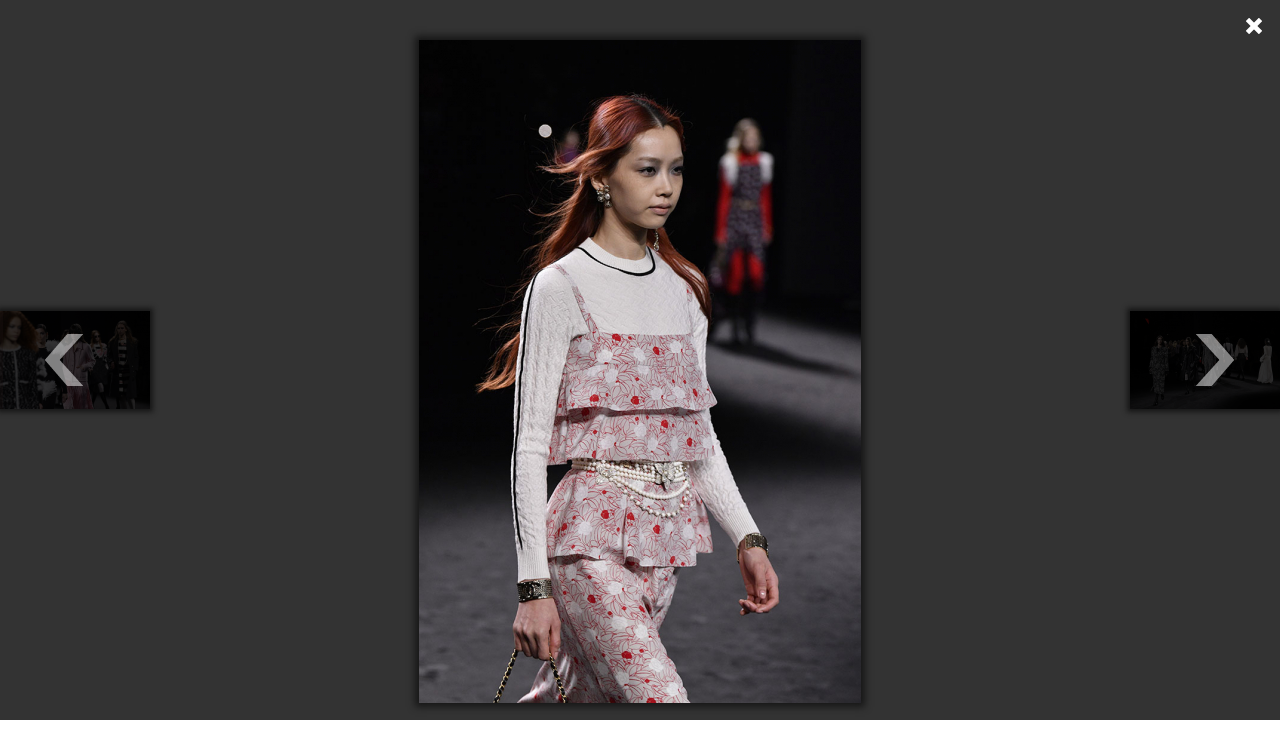

--- FILE ---
content_type: text/html; charset=UTF-8
request_url: https://eva.bg/index.php/article/44298-Kameliya-v-esennata-kolektsiya-na-Chanel/gallery/42901
body_size: 4428
content:
    <meta charset="utf-8">
<meta http-equiv="X-UA-Compatible" content="IE=edge,chrome=1"/>
<title>Камелия в есенната колекция на Chanel | EVA.bg</title>
<meta name="keywords" content=""/>
<meta name="description" content=""/>

    
                                                                                                                                                                                                                                                                                                                                                                                                                                                                                                                                                                                                                                                                                                                                                                                                                                                                                                                                                                                                                                                                                                                                                                                                                                                                                                                                                                                                                                                                                                                        
        <meta property="og:url" content="https://eva.bg/index.php/article/44298-Kameliya-v-esennata-kolektsiya-na-Chanel/gallery/42901" />
    <meta property="og:title" content="Камелия в есенната колекция на Chanel" />
    <meta property="og:type" content="article" />
    <meta property="og:description" content="Виржини Виар се вдъхнови от цветето, което определя като вечен код на бранда" />
    <meta property="og:image" content="https://eva.bghttps://eva.bg/media/cache/article_popup_gallery/media/Moda/Chanel/2023/w/GettyImages_1471858628.jpg" />


<meta name="language" content="bg"/>
<meta name="robots" content="all"/>
<link rel="shortcut icon" href="/favicon.ico" type="image/x-icon"/>

<!-- Place favicon.ico and apple-touch-icon.png in the root directory -->
    <link rel="stylesheet" href="/bundles/evaapp/fonts/fonts.css"/>
    <link rel="stylesheet" href="/bundles/evaapp/css/reset.css"/>
    <link rel="stylesheet" href="/bundles/evaapp/css/layout.css"/>
    <link rel="stylesheet" href="/bundles/evaapp/css/main.css?v=21.4"/>
    <link rel="stylesheet" href="/bundles/evaapp/css/responsive.css?v=16.1"/>


<script async='async' src='https://www.googletagservices.com/tag/js/gpt.js'></script>
<script>
    var googletag = googletag || {};
    googletag.cmd = googletag.cmd || [];
</script>
<script>
    googletag.cmd.push(function () {
        googletag.defineSlot('/21708107139/Inside-pages', [[300, 250], [320, 480], [300, 600], [320, 50], [320, 100]], 'div-gpt-ad-1620399543925-0').addService(googletag.pubads());
        googletag.pubads().setTargeting('gallery', ['1']);
        googletag.pubads().enableSingleRequest();
        googletag.pubads().collapseEmptyDivs();
        googletag.enableServices();
    });
</script>
<script>
    var slotIP2;
    googletag.cmd.push(function () {
        slotIP2 = googletag.defineSlot('/21708107139/Inside-pages-2', [[320, 100], [300, 250], [320, 480], [300, 600], [320, 50]], 'div-gpt-ad-1527599926389-0').addService(googletag.pubads());
        googletag.pubads().setTargeting('gallery', ['1']);
        googletag.pubads().enableSingleRequest();
        googletag.pubads().collapseEmptyDivs();
        googletag.enableServices();
    });
</script>

<script>
    window.googletag = window.googletag || {cmd: []};
    googletag.cmd.push(function () {
        googletag.defineSlot('/21708107139/in-gallery-11th-img', [300, 600], 'div-gpt-ad-1706620020983-0').addService(googletag.pubads());
        googletag.pubads().enableSingleRequest();
        googletag.pubads().collapseEmptyDivs();
        googletag.enableServices();
    });
</script>

<script>
    window.googletag = window.googletag || {cmd: []};
    googletag.cmd.push(function () {
        googletag.defineSlot('/21708107139/in-gallery-14th-img', [300, 600], 'div-gpt-ad-1706621890213-0').addService(googletag.pubads());
        googletag.pubads().enableSingleRequest();
        googletag.pubads().collapseEmptyDivs();
        googletag.enableServices();
    });
</script>

<script>
    window.googletag = window.googletag || {cmd: []};
    googletag.cmd.push(function () {
        googletag.defineSlot('/21708107139/in-galler-18th-img', [300, 600], 'div-gpt-ad-1706622089036-0').addService(googletag.pubads());
        googletag.pubads().enableSingleRequest();
        googletag.pubads().collapseEmptyDivs();
        googletag.enableServices();
    });
</script>

<script type="text/javascript">
    <!--//--><![CDATA[//><!--
    var pp_gemius_identifier = 'ciiVVMNQ5YHQ7TX.rVnDV7ePDtv8BWdvxsPezh2yrIT.Y7';

    // lines below shouldn't be edited
    function gemius_pending(i) {
        window[i] = window[i] || function () {
            var x = window[i + '_pdata'] = window[i + '_pdata'] || [];
            x[x.length] = arguments;
        };
    };
    gemius_pending('gemius_hit');
    gemius_pending('gemius_event');
    gemius_pending('pp_gemius_hit');
    gemius_pending('pp_gemius_event');
    (function (d, t) {
        try {
            var gt = d.createElement(t), s = d.getElementsByTagName(t)[0],
                l = 'http' + ((location.protocol == 'https:') ? 's' : '');
            gt.setAttribute('async', 'async');
            gt.setAttribute('defer', 'defer');
            gt.src = l + '://gabg.hit.gemius.pl/xgemius.js';
            s.parentNode.insertBefore(gt, s);
        } catch (e) {
        }
    })(document, 'script');
    //--><!]]>
</script>
<!-- Global site tag (gtag.js) - Google Analytics -->
<script async src="https://www.googletagmanager.com/gtag/js?id=G-WFVSD4EHEY"></script>
<script>
    window.dataLayer = window.dataLayer || [];

    function gtag() {
        dataLayer.push(arguments);
    }

    gtag('js', new Date());

    gtag('config', 'G-WFVSD4EHEY');
</script>

        <div id="galley-pop-up" class="photoPageGalleryPopup">
        <div class="gall-wrap">
                                                                                <a class="nxpr nextphoto"
                   href="https://eva.bg/index.php/article/44298-Kameliya-v-esennata-kolektsiya-na-Chanel/gallery/42902"></a>
                                                                                            <a class="nxpr prevphoto"
                   href="https://eva.bg/index.php/article/44298-Kameliya-v-esennata-kolektsiya-na-Chanel/gallery/42900"></a>
                        <div id="main-wrap">
                <div class="img-wrap">
                                                                                                                                                                                                                    <div class="slide"
                             style="display:none;"
                             data-index="0">
                            <div class="content-wp second">
                                                                    <img src="https://eva.bg/media/cache/article_popup_gallery/media/Moda/Chanel/2023/w/chanel_fw_2023_24_rtw_finale_pictures_copyright_chanel_2_HD.jpg" alt=""/>
                                                            </div>
                            <div class="caption">
                                                                                            </div>
                        </div>
                                                                                                                                                                                                                    <div class="slide"
                             style="display:none;"
                             data-index="1">
                            <div class="content-wp second">
                                                                    <img src="https://eva.bg/media/cache/article_popup_gallery/media/Moda/Chanel/2023/w/chanel_fw_2023_24_rtw_finale_pictures_copyright_chanel_8_HD.jpg" alt=""/>
                                                            </div>
                            <div class="caption">
                                                                                            </div>
                        </div>
                                                                                                                                                                                                                    <div class="slide"
                             style="display:none;"
                             data-index="2">
                            <div class="content-wp second">
                                                                    <img src="https://eva.bg/media/cache/article_popup_gallery/media/Moda/Chanel/2023/w/chanel_fw_2023_24_rtw_finale_pictures_copyright_chanel_9_HD.jpg" alt=""/>
                                                            </div>
                            <div class="caption">
                                                                                            </div>
                        </div>
                                                                                                <div class="slide banner_view" style="display: none;">
                                <div class="content-wp banner_gal">
                                    <div class="m_banner">
                                        <!-- /21708107139/Inside-pages -->
                                        <div id='div-gpt-ad-1620399543925-0'>
                                            <script>
                                                googletag.cmd.push(function () {
                                                    googletag.display('div-gpt-ad-1620399543925-0');
                                                });
                                            </script>
                                        </div>
                                    </div>
                                </div>
                            </div>
                                                                                                                                                                        <div class="slide"
                             style="display:none;"
                             data-index="3">
                            <div class="content-wp second">
                                                                    <img src="https://eva.bg/media/cache/article_popup_gallery/media/Moda/Chanel/2023/w/chanel_fw_2023_24_rtw_show_decor_copyright_chanel_1_LD.jpg" alt=""/>
                                                            </div>
                            <div class="caption">
                                                                                            </div>
                        </div>
                                                                                                                                                                                                                    <div class="slide"
                             style="display:none;"
                             data-index="4">
                            <div class="content-wp second">
                                                                    <img src="https://eva.bg/media/cache/article_popup_gallery/media/Moda/Chanel/2023/w/chanel_fw_2023_24_rtw_show_decor_copyright_chanel_2_LD.jpg" alt=""/>
                                                            </div>
                            <div class="caption">
                                                                                            </div>
                        </div>
                                                                                                                                                                                                                    <div class="slide"
                             style="display:none;"
                             data-index="5">
                            <div class="content-wp second">
                                                                    <img src="https://eva.bg/media/cache/article_popup_gallery/media/Moda/Chanel/2023/w/chanel_fw_2023_24_rtw_show_decor_copyright_chanel_3_LD.jpg" alt=""/>
                                                            </div>
                            <div class="caption">
                                                                                            </div>
                        </div>
                                                                                                                                                                                                                    <div class="slide"
                             style="display:none;"
                             data-index="6">
                            <div class="content-wp second">
                                                                    <img src="https://eva.bg/media/cache/article_popup_gallery/media/Moda/Chanel/2023/w/GettyImages_1471857257.jpg" alt=""/>
                                                            </div>
                            <div class="caption">
                                                                                            </div>
                        </div>
                                                                                                                                                                                                                    <div class="slide"
                             style="display:none;"
                             data-index="7">
                            <div class="content-wp second">
                                                                    <img src="https://eva.bg/media/cache/article_popup_gallery/media/Moda/Chanel/2023/w/GettyImages_1471857298.jpg" alt=""/>
                                                            </div>
                            <div class="caption">
                                                                                            </div>
                        </div>
                                                                                                                        <div class="slide banner_view" style="display: none;">
                                <div class="content-wp banner_gal">
                                    <div class="m_banner">
                                        <!-- /21708107139/Inside-pages-2 -->
                                        <div id='div-gpt-ad-1527599926389-0'>
                                            <script>
                                                googletag.cmd.push(function () {
                                                    googletag.display('div-gpt-ad-1527599926389-0');
                                                });
                                            </script>
                                        </div>
                                    </div>
                                </div>
                            </div>
                                                                                                                                                <div class="slide"
                             style="display:none;"
                             data-index="8">
                            <div class="content-wp second">
                                                                    <img src="https://eva.bg/media/cache/article_popup_gallery/media/Moda/Chanel/2023/w/GettyImages_1471857308.jpg" alt=""/>
                                                            </div>
                            <div class="caption">
                                                                                            </div>
                        </div>
                                                                                                                                                                                                                    <div class="slide"
                             style="display:none;"
                             data-index="9">
                            <div class="content-wp second">
                                                                    <img src="https://eva.bg/media/cache/article_popup_gallery/media/Moda/Chanel/2023/w/GettyImages_1471857318.jpg" alt=""/>
                                                            </div>
                            <div class="caption">
                                                                                            </div>
                        </div>
                                                                                                                                                                                                                    <div class="slide"
                             style="display:none;"
                             data-index="10">
                            <div class="content-wp second">
                                                                    <img src="https://eva.bg/media/cache/article_popup_gallery/media/Moda/Chanel/2023/w/GettyImages_1471857337.jpg" alt=""/>
                                                            </div>
                            <div class="caption">
                                                                                            </div>
                        </div>
                                                                                                                                                <div class="slide banner_view" style="display: none;">
                                <div class="content-wp banner_gal">
                                    <div class="m_banner">
                                        <!-- /21708107139/in-gallery-11th-img -->
                                        <div id='div-gpt-ad-1706620020983-0'
                                             style='min-width: 300px; min-height: 600px;'>
                                            <script>
                                                googletag.cmd.push(function () {
                                                    googletag.display('div-gpt-ad-1706620020983-0');
                                                });
                                            </script>
                                        </div>
                                    </div>
                                </div>
                            </div>
                                                                                                                        <div class="slide"
                             style="display:none;"
                             data-index="11">
                            <div class="content-wp second">
                                                                    <img src="https://eva.bg/media/cache/article_popup_gallery/media/Moda/Chanel/2023/w/GettyImages_1471857339.jpg" alt=""/>
                                                            </div>
                            <div class="caption">
                                                                                            </div>
                        </div>
                                                                                                                                                                                                                    <div class="slide"
                             style="display:none;"
                             data-index="12">
                            <div class="content-wp second">
                                                                    <img src="https://eva.bg/media/cache/article_popup_gallery/media/Moda/Chanel/2023/w/GettyImages_1471857364.jpg" alt=""/>
                                                            </div>
                            <div class="caption">
                                                                                            </div>
                        </div>
                                                                                                                                                                                                                    <div class="slide"
                             style="display:none;"
                             data-index="13">
                            <div class="content-wp second">
                                                                    <img src="https://eva.bg/media/cache/article_popup_gallery/media/Moda/Chanel/2023/w/GettyImages_1471857367.jpg" alt=""/>
                                                            </div>
                            <div class="caption">
                                                                                            </div>
                        </div>
                                                                                                                                                                        <div class="slide banner_view" style="display: none;">
                                <div class="content-wp banner_gal">
                                    <div class="m_banner">
                                        <!-- /21708107139/in-gallery-14th-img -->
                                        <div id='div-gpt-ad-1706621890213-0'
                                             style='min-width: 300px; min-height: 600px;'>
                                            <script>
                                                googletag.cmd.push(function () {
                                                    googletag.display('div-gpt-ad-1706621890213-0');
                                                });
                                            </script>
                                        </div>
                                    </div>
                                </div>
                            </div>
                                                                                                <div class="slide"
                             style="display:none;"
                             data-index="14">
                            <div class="content-wp second">
                                                                    <img src="https://eva.bg/media/cache/article_popup_gallery/media/Moda/Chanel/2023/w/GettyImages_1471857368.jpg" alt=""/>
                                                            </div>
                            <div class="caption">
                                                                                            </div>
                        </div>
                                                                                                                                                                                                                    <div class="slide"
                             style="display:none;"
                             data-index="15">
                            <div class="content-wp second">
                                                                    <img src="https://eva.bg/media/cache/article_popup_gallery/media/Moda/Chanel/2023/w/GettyImages_1471857392.jpg" alt=""/>
                                                            </div>
                            <div class="caption">
                                                                                            </div>
                        </div>
                                                                                                                                                                                                                    <div class="slide"
                             style="display:none;"
                             data-index="16">
                            <div class="content-wp second">
                                                                    <img src="https://eva.bg/media/cache/article_popup_gallery/media/Moda/Chanel/2023/w/GettyImages_1471857410.jpg" alt=""/>
                                                            </div>
                            <div class="caption">
                                                                                            </div>
                        </div>
                                                                                                                                                                                                                    <div class="slide"
                             style="display:none;"
                             data-index="17">
                            <div class="content-wp second">
                                                                    <img src="https://eva.bg/media/cache/article_popup_gallery/media/Moda/Chanel/2023/w/GettyImages_1471857425.jpg" alt=""/>
                                                            </div>
                            <div class="caption">
                                                                                            </div>
                        </div>
                                                                                                                                                                                                <div class="slide banner_view" style="display: none;">
                                <div class="content-wp banner_gal">
                                    <div class="m_banner">
                                        <!-- /21708107139/in-galler-18th-img -->
                                        <div id='div-gpt-ad-1706622089036-0'
                                             style='min-width: 300px; min-height: 600px;'>
                                            <script>
                                                googletag.cmd.push(function () {
                                                    googletag.display('div-gpt-ad-1706622089036-0');
                                                });
                                            </script>
                                        </div>
                                    </div>
                                </div>
                            </div>
                                                                        <div class="slide"
                             style="display:none;"
                             data-index="18">
                            <div class="content-wp second">
                                                                    <img src="https://eva.bg/media/cache/article_popup_gallery/media/Moda/Chanel/2023/w/GettyImages_1471857434.jpg" alt=""/>
                                                            </div>
                            <div class="caption">
                                                                                            </div>
                        </div>
                                                                                                                                                                                                                    <div class="slide"
                             style="display:none;"
                             data-index="19">
                            <div class="content-wp second">
                                                                    <img src="https://eva.bg/media/cache/article_popup_gallery/media/Moda/Chanel/2023/w/GettyImages_1471857435.jpg" alt=""/>
                                                            </div>
                            <div class="caption">
                                                                                            </div>
                        </div>
                                                                                                                                                                                                                    <div class="slide"
                             style="display:none;"
                             data-index="20">
                            <div class="content-wp second">
                                                                    <img src="https://eva.bg/media/cache/article_popup_gallery/media/Moda/Chanel/2023/w/GettyImages_1471857436.jpg" alt=""/>
                                                            </div>
                            <div class="caption">
                                                                                            </div>
                        </div>
                                                                                                                                                                                                                    <div class="slide"
                             style="display:none;"
                             data-index="21">
                            <div class="content-wp second">
                                                                    <img src="https://eva.bg/media/cache/article_popup_gallery/media/Moda/Chanel/2023/w/GettyImages_1471857469.jpg" alt=""/>
                                                            </div>
                            <div class="caption">
                                                                                            </div>
                        </div>
                                                                                                                                                                                                                    <div class="slide"
                             style="display:none;"
                             data-index="22">
                            <div class="content-wp second">
                                                                    <img src="https://eva.bg/media/cache/article_popup_gallery/media/Moda/Chanel/2023/w/GettyImages_1471857471.jpg" alt=""/>
                                                            </div>
                            <div class="caption">
                                                                                            </div>
                        </div>
                                                                                                                                                                                                                    <div class="slide"
                             style="display:none;"
                             data-index="23">
                            <div class="content-wp second">
                                                                    <img src="https://eva.bg/media/cache/article_popup_gallery/media/Moda/Chanel/2023/w/GettyImages_1471857472.jpg" alt=""/>
                                                            </div>
                            <div class="caption">
                                                                                            </div>
                        </div>
                                                                                                                                                                                                                    <div class="slide"
                             style="display:none;"
                             data-index="24">
                            <div class="content-wp second">
                                                                    <img src="https://eva.bg/media/cache/article_popup_gallery/media/Moda/Chanel/2023/w/GettyImages_1471857474.jpg" alt=""/>
                                                            </div>
                            <div class="caption">
                                                                                            </div>
                        </div>
                                                                                                                                                                                                                    <div class="slide"
                             style="display:none;"
                             data-index="25">
                            <div class="content-wp second">
                                                                    <img src="https://eva.bg/media/cache/article_popup_gallery/media/Moda/Chanel/2023/w/GettyImages_1471857475.jpg" alt=""/>
                                                            </div>
                            <div class="caption">
                                                                                            </div>
                        </div>
                                                                                                                                                                                                                    <div class="slide"
                             style="display:none;"
                             data-index="26">
                            <div class="content-wp second">
                                                                    <img src="https://eva.bg/media/cache/article_popup_gallery/media/Moda/Chanel/2023/w/GettyImages_1471857484.jpg" alt=""/>
                                                            </div>
                            <div class="caption">
                                                                                            </div>
                        </div>
                                                                                                                                                                                                                    <div class="slide"
                             style="display:none;"
                             data-index="27">
                            <div class="content-wp second">
                                                                    <img src="https://eva.bg/media/cache/article_popup_gallery/media/Moda/Chanel/2023/w/GettyImages_1471857491.jpg" alt=""/>
                                                            </div>
                            <div class="caption">
                                                                                            </div>
                        </div>
                                                                                                                                                                                                                    <div class="slide"
                             style="display:none;"
                             data-index="28">
                            <div class="content-wp second">
                                                                    <img src="https://eva.bg/media/cache/article_popup_gallery/media/Moda/Chanel/2023/w/GettyImages_1471857494.jpg" alt=""/>
                                                            </div>
                            <div class="caption">
                                                                                            </div>
                        </div>
                                                                                                                                                                                                                    <div class="slide"
                             style="display:none;"
                             data-index="29">
                            <div class="content-wp second">
                                                                    <img src="https://eva.bg/media/cache/article_popup_gallery/media/Moda/Chanel/2023/w/GettyImages_1471857497.jpg" alt=""/>
                                                            </div>
                            <div class="caption">
                                                                                            </div>
                        </div>
                                                                                                                                                                                                                    <div class="slide"
                             style="display:none;"
                             data-index="30">
                            <div class="content-wp second">
                                                                    <img src="https://eva.bg/media/cache/article_popup_gallery/media/Moda/Chanel/2023/w/GettyImages_1471857516.jpg" alt=""/>
                                                            </div>
                            <div class="caption">
                                                                                            </div>
                        </div>
                                                                                                                                                                                                                    <div class="slide"
                             style="display:none;"
                             data-index="31">
                            <div class="content-wp second">
                                                                    <img src="https://eva.bg/media/cache/article_popup_gallery/media/Moda/Chanel/2023/w/GettyImages_1471857517.jpg" alt=""/>
                                                            </div>
                            <div class="caption">
                                                                                            </div>
                        </div>
                                                                                                                                                                                                                    <div class="slide"
                             style="display:none;"
                             data-index="32">
                            <div class="content-wp second">
                                                                    <img src="https://eva.bg/media/cache/article_popup_gallery/media/Moda/Chanel/2023/w/GettyImages_1471857531.jpg" alt=""/>
                                                            </div>
                            <div class="caption">
                                                                                            </div>
                        </div>
                                                                                                                                                                                                                    <div class="slide"
                             style="display:none;"
                             data-index="33">
                            <div class="content-wp second">
                                                                    <img src="https://eva.bg/media/cache/article_popup_gallery/media/Moda/Chanel/2023/w/GettyImages_1471858371.jpg" alt=""/>
                                                            </div>
                            <div class="caption">
                                                                                            </div>
                        </div>
                                                                                                                                                                                                                    <div class="slide"
                             style="display:none;"
                             data-index="34">
                            <div class="content-wp second">
                                                                    <img src="https://eva.bg/media/cache/article_popup_gallery/media/Moda/Chanel/2023/w/GettyImages_1471858373.jpg" alt=""/>
                                                            </div>
                            <div class="caption">
                                                                                            </div>
                        </div>
                                                                                                                                                                                                                    <div class="slide"
                             style="display:none;"
                             data-index="35">
                            <div class="content-wp second">
                                                                    <img src="https://eva.bg/media/cache/article_popup_gallery/media/Moda/Chanel/2023/w/GettyImages_1471858496.jpg" alt=""/>
                                                            </div>
                            <div class="caption">
                                                                                            </div>
                        </div>
                                                                                                                                                                                                                    <div class="slide"
                             style="display:none;"
                             data-index="36">
                            <div class="content-wp second">
                                                                    <img src="https://eva.bg/media/cache/article_popup_gallery/media/Moda/Chanel/2023/w/GettyImages_1471858529.jpg" alt=""/>
                                                            </div>
                            <div class="caption">
                                                                                            </div>
                        </div>
                                                                                                                                                                                                                    <div class="slide"
                             style="display:none;"
                             data-index="37">
                            <div class="content-wp second">
                                                                    <img src="https://eva.bg/media/cache/article_popup_gallery/media/Moda/Chanel/2023/w/GettyImages_1471858560.jpg" alt=""/>
                                                            </div>
                            <div class="caption">
                                                                                            </div>
                        </div>
                                                                                                                                                                                                                    <div class="slide"
                             style="display:none;"
                             data-index="38">
                            <div class="content-wp second">
                                                                    <img src="https://eva.bg/media/cache/article_popup_gallery/media/Moda/Chanel/2023/w/GettyImages_1471858599.jpg" alt=""/>
                                                            </div>
                            <div class="caption">
                                                                                            </div>
                        </div>
                                                                                                                                                                                                                    <div class="slide"
                             style="display:none;"
                             data-index="39">
                            <div class="content-wp second">
                                                                    <img src="https://eva.bg/media/cache/article_popup_gallery/media/Moda/Chanel/2023/w/GettyImages_1471858619.jpg" alt=""/>
                                                            </div>
                            <div class="caption">
                                                                                            </div>
                        </div>
                                                                                                                                                                                                                    <div class="slide"
                             style="display:none;"
                             data-index="40">
                            <div class="content-wp second">
                                                                    <img src="https://eva.bg/media/cache/article_popup_gallery/media/Moda/Chanel/2023/w/GettyImages_1471858620.jpg" alt=""/>
                                                            </div>
                            <div class="caption">
                                                                                            </div>
                        </div>
                                                                                                                                                                                                                    <div class="slide"
                             style="display:none;"
                             data-index="41">
                            <div class="content-wp second">
                                                                    <img src="https://eva.bg/media/cache/article_popup_gallery/media/Moda/Chanel/2023/w/GettyImages_1471858626.jpg" alt=""/>
                                                            </div>
                            <div class="caption">
                                                                                            </div>
                        </div>
                                                                                                                                                                                                                    <div class="slide"
                             style="display: block;"
                             data-index="42">
                            <div class="content-wp second">
                                                                    <img src="https://eva.bg/media/cache/article_popup_gallery/media/Moda/Chanel/2023/w/GettyImages_1471858628.jpg" alt=""/>
                                                            </div>
                            <div class="caption">
                                                                                            </div>
                        </div>
                                                                                                                                                                                                                    <div class="slide"
                             style="display:none;"
                             data-index="43">
                            <div class="content-wp second">
                                                                    <img src="https://eva.bg/media/cache/article_popup_gallery/media/Moda/Chanel/2023/w/GettyImages_1471858646.jpg" alt=""/>
                                                            </div>
                            <div class="caption">
                                                                                            </div>
                        </div>
                                                                                                                                                                                                                    <div class="slide"
                             style="display:none;"
                             data-index="44">
                            <div class="content-wp second">
                                                                    <img src="https://eva.bg/media/cache/article_popup_gallery/media/Moda/Chanel/2023/w/GettyImages_1471858791.jpg" alt=""/>
                                                            </div>
                            <div class="caption">
                                                                                            </div>
                        </div>
                                                                                                                                                                                                                    <div class="slide"
                             style="display:none;"
                             data-index="45">
                            <div class="content-wp second">
                                                                    <img src="https://eva.bg/media/cache/article_popup_gallery/media/Moda/Chanel/2023/w/GettyImages_1471858792.jpg" alt=""/>
                                                            </div>
                            <div class="caption">
                                                                                            </div>
                        </div>
                                                                                                                                                                                                                    <div class="slide"
                             style="display:none;"
                             data-index="46">
                            <div class="content-wp second">
                                                                    <img src="https://eva.bg/media/cache/article_popup_gallery/media/Moda/Chanel/2023/w/GettyImages_1471858793.jpg" alt=""/>
                                                            </div>
                            <div class="caption">
                                                                                            </div>
                        </div>
                                                                                                                                                                                                                    <div class="slide"
                             style="display:none;"
                             data-index="47">
                            <div class="content-wp second">
                                                                    <img src="https://eva.bg/media/cache/article_popup_gallery/media/Moda/Chanel/2023/w/GettyImages_1471858794.jpg" alt=""/>
                                                            </div>
                            <div class="caption">
                                                                                            </div>
                        </div>
                                                                                                                                                                                                                    <div class="slide"
                             style="display:none;"
                             data-index="48">
                            <div class="content-wp second">
                                                                    <img src="https://eva.bg/media/cache/article_popup_gallery/media/Moda/Chanel/2023/w/GettyImages_1471858808.jpg" alt=""/>
                                                            </div>
                            <div class="caption">
                                                                                            </div>
                        </div>
                                                                                                                                                                                                                    <div class="slide"
                             style="display:none;"
                             data-index="49">
                            <div class="content-wp second">
                                                                    <img src="https://eva.bg/media/cache/article_popup_gallery/media/Moda/Chanel/2023/w/GettyImages_1471860208.jpg" alt=""/>
                                                            </div>
                            <div class="caption">
                                                                                            </div>
                        </div>
                                                                                                                                                                                                                    <div class="slide"
                             style="display:none;"
                             data-index="50">
                            <div class="content-wp second">
                                                                    <img src="https://eva.bg/media/cache/article_popup_gallery/media/Moda/Chanel/2023/w/GettyImages_1471860264.jpg" alt=""/>
                                                            </div>
                            <div class="caption">
                                                                                            </div>
                        </div>
                                                                                                                                                                                                                    <div class="slide"
                             style="display:none;"
                             data-index="51">
                            <div class="content-wp second">
                                                                    <img src="https://eva.bg/media/cache/article_popup_gallery/media/Moda/Chanel/2023/w/GettyImages_1471860311.jpg" alt=""/>
                                                            </div>
                            <div class="caption">
                                                                                            </div>
                        </div>
                                                                                                                                                                                                                    <div class="slide"
                             style="display:none;"
                             data-index="52">
                            <div class="content-wp second">
                                                                    <img src="https://eva.bg/media/cache/article_popup_gallery/media/Moda/Chanel/2023/w/GettyImages_1471860342.jpg" alt=""/>
                                                            </div>
                            <div class="caption">
                                                                                            </div>
                        </div>
                                                                                                                                                                                                                    <div class="slide"
                             style="display:none;"
                             data-index="53">
                            <div class="content-wp second">
                                                                    <img src="https://eva.bg/media/cache/article_popup_gallery/media/Moda/Chanel/2023/w/GettyImages_1471860349.jpg" alt=""/>
                                                            </div>
                            <div class="caption">
                                                                                            </div>
                        </div>
                                                                                                                                                                                                                    <div class="slide"
                             style="display:none;"
                             data-index="54">
                            <div class="content-wp second">
                                                                    <img src="https://eva.bg/media/cache/article_popup_gallery/media/Moda/Chanel/2023/w/GettyImages_1471860354.jpg" alt=""/>
                                                            </div>
                            <div class="caption">
                                                                                            </div>
                        </div>
                                                                                                                                                                                                                    <div class="slide"
                             style="display:none;"
                             data-index="55">
                            <div class="content-wp second">
                                                                    <img src="https://eva.bg/media/cache/article_popup_gallery/media/Moda/Chanel/2023/w/GettyImages_1471860364.jpg" alt=""/>
                                                            </div>
                            <div class="caption">
                                                                                            </div>
                        </div>
                                                                                                                                                                                                                    <div class="slide"
                             style="display:none;"
                             data-index="56">
                            <div class="content-wp second">
                                                                    <img src="https://eva.bg/media/cache/article_popup_gallery/media/Moda/Chanel/2023/w/GettyImages_1471860367.jpg" alt=""/>
                                                            </div>
                            <div class="caption">
                                                                                            </div>
                        </div>
                                                                                                                                                                                                                    <div class="slide"
                             style="display:none;"
                             data-index="57">
                            <div class="content-wp second">
                                                                    <img src="https://eva.bg/media/cache/article_popup_gallery/media/Moda/Chanel/2023/w/GettyImages_1471860394.jpg" alt=""/>
                                                            </div>
                            <div class="caption">
                                                                                            </div>
                        </div>
                                                                                                                                                                                                                    <div class="slide"
                             style="display:none;"
                             data-index="58">
                            <div class="content-wp second">
                                                                    <img src="https://eva.bg/media/cache/article_popup_gallery/media/Moda/Chanel/2023/w/GettyImages_1471867548.jpg" alt=""/>
                                                            </div>
                            <div class="caption">
                                                                                            </div>
                        </div>
                                                                                                                                                                                                                    <div class="slide"
                             style="display:none;"
                             data-index="59">
                            <div class="content-wp second">
                                                                    <img src="https://eva.bg/media/cache/article_popup_gallery/media/Moda/Chanel/2023/w/GettyImages_1471867549.jpg" alt=""/>
                                                            </div>
                            <div class="caption">
                                                                                            </div>
                        </div>
                                                                                                                                                                                                                    <div class="slide"
                             style="display:none;"
                             data-index="60">
                            <div class="content-wp second">
                                                                    <img src="https://eva.bg/media/cache/article_popup_gallery/media/Moda/Chanel/2023/w/GettyImages_1471867551.jpg" alt=""/>
                                                            </div>
                            <div class="caption">
                                                                                            </div>
                        </div>
                                                                                                                                                                                                                    <div class="slide"
                             style="display:none;"
                             data-index="61">
                            <div class="content-wp second">
                                                                    <img src="https://eva.bg/media/cache/article_popup_gallery/media/Moda/Chanel/2023/w/GettyImages_1471867602.jpg" alt=""/>
                                                            </div>
                            <div class="caption">
                                                                                            </div>
                        </div>
                                                                                                                                                                                                                    <div class="slide"
                             style="display:none;"
                             data-index="62">
                            <div class="content-wp second">
                                                                    <img src="https://eva.bg/media/cache/article_popup_gallery/media/Moda/Chanel/2023/w/GettyImages_1471867685.jpg" alt=""/>
                                                            </div>
                            <div class="caption">
                                                                                            </div>
                        </div>
                                                                                                                                                                                                                    <div class="slide"
                             style="display:none;"
                             data-index="63">
                            <div class="content-wp second">
                                                                    <img src="https://eva.bg/media/cache/article_popup_gallery/media/Moda/Chanel/2023/w/GettyImages_1471870370.jpg" alt=""/>
                                                            </div>
                            <div class="caption">
                                                                                            </div>
                        </div>
                                                                                                                                                                                                                    <div class="slide"
                             style="display:none;"
                             data-index="64">
                            <div class="content-wp second">
                                                                    <img src="https://eva.bg/media/cache/article_popup_gallery/media/Moda/Chanel/2023/w/GettyImages_1471870476.jpg" alt=""/>
                                                            </div>
                            <div class="caption">
                                                                                            </div>
                        </div>
                                                                                                                                                                                                                    <div class="slide"
                             style="display:none;"
                             data-index="65">
                            <div class="content-wp second">
                                                                    <img src="https://eva.bg/media/cache/article_popup_gallery/media/Moda/Chanel/2023/w/GettyImages_1471870477.jpg" alt=""/>
                                                            </div>
                            <div class="caption">
                                                                                            </div>
                        </div>
                                                                                                                                                                                                                    <div class="slide"
                             style="display:none;"
                             data-index="66">
                            <div class="content-wp second">
                                                                    <img src="https://eva.bg/media/cache/article_popup_gallery/media/Moda/Chanel/2023/w/GettyImages_1471870490.jpg" alt=""/>
                                                            </div>
                            <div class="caption">
                                                                                            </div>
                        </div>
                                                                                                                                                                                                                    <div class="slide"
                             style="display:none;"
                             data-index="67">
                            <div class="content-wp second">
                                                                    <img src="https://eva.bg/media/cache/article_popup_gallery/media/Moda/Chanel/2023/w/GettyImages_1471870495.jpg" alt=""/>
                                                            </div>
                            <div class="caption">
                                                                                            </div>
                        </div>
                                                                                                                                                                                                                    <div class="slide"
                             style="display:none;"
                             data-index="68">
                            <div class="content-wp second">
                                                                    <img src="https://eva.bg/media/cache/article_popup_gallery/media/Moda/Chanel/2023/w/GettyImages_1471870517.jpg" alt=""/>
                                                            </div>
                            <div class="caption">
                                                                                            </div>
                        </div>
                                                                                                                                                                                                                    <div class="slide"
                             style="display:none;"
                             data-index="69">
                            <div class="content-wp second">
                                                                    <img src="https://eva.bg/media/cache/article_popup_gallery/media/Moda/Chanel/2023/w/GettyImages_1471870518.jpg" alt=""/>
                                                            </div>
                            <div class="caption">
                                                                                            </div>
                        </div>
                                                                                                                                                                                                                    <div class="slide"
                             style="display:none;"
                             data-index="70">
                            <div class="content-wp second">
                                                                    <img src="https://eva.bg/media/cache/article_popup_gallery/media/Moda/Chanel/2023/w/GettyImages_1471870546.jpg" alt=""/>
                                                            </div>
                            <div class="caption">
                                                                                            </div>
                        </div>
                                    </div>
                <div class="end-slide" style="display:none;">
                    <div class="againancclose">
                                                                                                    <a class="again"
                           href="https://eva.bg/index.php/article/44298-Kameliya-v-esennata-kolektsiya-na-Chanel/gallery/42859">
                            <span class="icon"></span>
                            <span>Разгледай отново</span>
                        </a>
                                                    <a class="close" href="https://eva.bg/index.php/article/44298-Kameliya-v-esennata-kolektsiya-na-Chanel">
                                <span class="icon"></span>
                                <span>Затвори</span>
                            </a>
                                            </div>

                    <div class="more-galls">
    <div class="more-to-like">ОЩЕ ГАЛЕРИИ...</div>
    <div class="small-news verticle clearfix">
                                <div class="short-news">
                <a href="https://eva.bg/index.php/article/47721-V-svetlinata-na-prozhektorite">

                    <span class="img-wrap">
                                                    <img src="https://eva.bg/media/cache/article_more_galleries/media/Moda/Fotosesii/312/1/8474849849494.jpg" alt="">
                                            </span>

                    <span class="sep"></span>
                    <span class="title">В светлината на прожекторите</span>
                </a>
            </div>
                                <div class="short-news">
                <a href="https://eva.bg/index.php/article/47695-Madona-spodeli-snimki-ot-pochivkata-si-v-Maroko">

                    <span class="img-wrap">
                                                    <img src="https://eva.bg/media/cache/article_more_galleries/media/ZVEZDI/Novini/hijklmno/madonna/2026/1/8_8484_11.jpg" alt="">
                                            </span>

                    <span class="sep"></span>
                    <span class="title">Мадона сподели снимки от почивката си в Мароко</span>
                </a>
            </div>
                                <div class="short-news">
                <a href="https://eva.bg/index.php/article/47691-Koi-byakha-nai-zle-oblechenite">

                    <span class="img-wrap">
                                                    <img src="https://eva.bg/media/cache/article_more_galleries/media/Nagradi/Golden%20Globe%202015/26/worst/cov_6678881.jpg" alt="">
                                            </span>

                    <span class="sep"></span>
                    <span class="title">Кои бяха най-зле облечените</span>
                </a>
            </div>
                                <div class="short-news">
                <a href="https://eva.bg/index.php/article/47688-Po-cherveniya-kilim-na-nagradite-Zlaten-globus">

                    <span class="img-wrap">
                                                    <img src="https://eva.bg/media/cache/article_more_galleries/media/Nagradi/Golden%20Globe%202015/26/all/GettyImages_2255787369.jpg" alt="">
                                            </span>

                    <span class="sep"></span>
                    <span class="title">По червения килим на наградите Златен глобус</span>
                </a>
            </div>
            </div>
</div>
                </div>
            </div>
        </div>
        <div id="bottom-wrap-gall">
            <div class="wrapper clearfix">
                <div class="img-thumbs">
                    <ul id="thumbs" class="clearfix">
                                                    <li>
                                                                    <a href="https://eva.bg/index.php/article/44298-Kameliya-v-esennata-kolektsiya-na-Chanel/gallery/42859">
                                        <img src="https://eva.bg/media/cache/article_photo_thumb/media/Moda/Chanel/2023/w/chanel_fw_2023_24_rtw_finale_pictures_copyright_chanel_2_HD.jpg"/>
                                    </a>
                                                            </li>
                                                    <li>
                                                                    <a href="https://eva.bg/index.php/article/44298-Kameliya-v-esennata-kolektsiya-na-Chanel/gallery/42860">
                                        <img src="https://eva.bg/media/cache/article_photo_thumb/media/Moda/Chanel/2023/w/chanel_fw_2023_24_rtw_finale_pictures_copyright_chanel_8_HD.jpg"/>
                                    </a>
                                                            </li>
                                                    <li>
                                                                    <a href="https://eva.bg/index.php/article/44298-Kameliya-v-esennata-kolektsiya-na-Chanel/gallery/42861">
                                        <img src="https://eva.bg/media/cache/article_photo_thumb/media/Moda/Chanel/2023/w/chanel_fw_2023_24_rtw_finale_pictures_copyright_chanel_9_HD.jpg"/>
                                    </a>
                                                            </li>
                                                    <li>
                                                                    <a href="https://eva.bg/index.php/article/44298-Kameliya-v-esennata-kolektsiya-na-Chanel/gallery/42862">
                                        <img src="https://eva.bg/media/cache/article_photo_thumb/media/Moda/Chanel/2023/w/chanel_fw_2023_24_rtw_show_decor_copyright_chanel_1_LD.jpg"/>
                                    </a>
                                                            </li>
                                                    <li>
                                                                    <a href="https://eva.bg/index.php/article/44298-Kameliya-v-esennata-kolektsiya-na-Chanel/gallery/42863">
                                        <img src="https://eva.bg/media/cache/article_photo_thumb/media/Moda/Chanel/2023/w/chanel_fw_2023_24_rtw_show_decor_copyright_chanel_2_LD.jpg"/>
                                    </a>
                                                            </li>
                                                    <li>
                                                                    <a href="https://eva.bg/index.php/article/44298-Kameliya-v-esennata-kolektsiya-na-Chanel/gallery/42864">
                                        <img src="https://eva.bg/media/cache/article_photo_thumb/media/Moda/Chanel/2023/w/chanel_fw_2023_24_rtw_show_decor_copyright_chanel_3_LD.jpg"/>
                                    </a>
                                                            </li>
                                                    <li>
                                                                    <a href="https://eva.bg/index.php/article/44298-Kameliya-v-esennata-kolektsiya-na-Chanel/gallery/42865">
                                        <img src="https://eva.bg/media/cache/article_photo_thumb/media/Moda/Chanel/2023/w/GettyImages_1471857257.jpg"/>
                                    </a>
                                                            </li>
                                                    <li>
                                                                    <a href="https://eva.bg/index.php/article/44298-Kameliya-v-esennata-kolektsiya-na-Chanel/gallery/42866">
                                        <img src="https://eva.bg/media/cache/article_photo_thumb/media/Moda/Chanel/2023/w/GettyImages_1471857298.jpg"/>
                                    </a>
                                                            </li>
                                                    <li>
                                                                    <a href="https://eva.bg/index.php/article/44298-Kameliya-v-esennata-kolektsiya-na-Chanel/gallery/42867">
                                        <img src="https://eva.bg/media/cache/article_photo_thumb/media/Moda/Chanel/2023/w/GettyImages_1471857308.jpg"/>
                                    </a>
                                                            </li>
                                                    <li>
                                                                    <a href="https://eva.bg/index.php/article/44298-Kameliya-v-esennata-kolektsiya-na-Chanel/gallery/42868">
                                        <img src="https://eva.bg/media/cache/article_photo_thumb/media/Moda/Chanel/2023/w/GettyImages_1471857318.jpg"/>
                                    </a>
                                                            </li>
                                                    <li>
                                                                    <a href="https://eva.bg/index.php/article/44298-Kameliya-v-esennata-kolektsiya-na-Chanel/gallery/42869">
                                        <img src="https://eva.bg/media/cache/article_photo_thumb/media/Moda/Chanel/2023/w/GettyImages_1471857337.jpg"/>
                                    </a>
                                                            </li>
                                                    <li>
                                                                    <a href="https://eva.bg/index.php/article/44298-Kameliya-v-esennata-kolektsiya-na-Chanel/gallery/42870">
                                        <img src="https://eva.bg/media/cache/article_photo_thumb/media/Moda/Chanel/2023/w/GettyImages_1471857339.jpg"/>
                                    </a>
                                                            </li>
                                                    <li>
                                                                    <a href="https://eva.bg/index.php/article/44298-Kameliya-v-esennata-kolektsiya-na-Chanel/gallery/42871">
                                        <img src="https://eva.bg/media/cache/article_photo_thumb/media/Moda/Chanel/2023/w/GettyImages_1471857364.jpg"/>
                                    </a>
                                                            </li>
                                                    <li>
                                                                    <a href="https://eva.bg/index.php/article/44298-Kameliya-v-esennata-kolektsiya-na-Chanel/gallery/42872">
                                        <img src="https://eva.bg/media/cache/article_photo_thumb/media/Moda/Chanel/2023/w/GettyImages_1471857367.jpg"/>
                                    </a>
                                                            </li>
                                                    <li>
                                                                    <a href="https://eva.bg/index.php/article/44298-Kameliya-v-esennata-kolektsiya-na-Chanel/gallery/42873">
                                        <img src="https://eva.bg/media/cache/article_photo_thumb/media/Moda/Chanel/2023/w/GettyImages_1471857368.jpg"/>
                                    </a>
                                                            </li>
                                                    <li>
                                                                    <a href="https://eva.bg/index.php/article/44298-Kameliya-v-esennata-kolektsiya-na-Chanel/gallery/42874">
                                        <img src="https://eva.bg/media/cache/article_photo_thumb/media/Moda/Chanel/2023/w/GettyImages_1471857392.jpg"/>
                                    </a>
                                                            </li>
                                                    <li>
                                                                    <a href="https://eva.bg/index.php/article/44298-Kameliya-v-esennata-kolektsiya-na-Chanel/gallery/42875">
                                        <img src="https://eva.bg/media/cache/article_photo_thumb/media/Moda/Chanel/2023/w/GettyImages_1471857410.jpg"/>
                                    </a>
                                                            </li>
                                                    <li>
                                                                    <a href="https://eva.bg/index.php/article/44298-Kameliya-v-esennata-kolektsiya-na-Chanel/gallery/42876">
                                        <img src="https://eva.bg/media/cache/article_photo_thumb/media/Moda/Chanel/2023/w/GettyImages_1471857425.jpg"/>
                                    </a>
                                                            </li>
                                                    <li>
                                                                    <a href="https://eva.bg/index.php/article/44298-Kameliya-v-esennata-kolektsiya-na-Chanel/gallery/42877">
                                        <img src="https://eva.bg/media/cache/article_photo_thumb/media/Moda/Chanel/2023/w/GettyImages_1471857434.jpg"/>
                                    </a>
                                                            </li>
                                                    <li>
                                                                    <a href="https://eva.bg/index.php/article/44298-Kameliya-v-esennata-kolektsiya-na-Chanel/gallery/42878">
                                        <img src="https://eva.bg/media/cache/article_photo_thumb/media/Moda/Chanel/2023/w/GettyImages_1471857435.jpg"/>
                                    </a>
                                                            </li>
                                                    <li>
                                                                    <a href="https://eva.bg/index.php/article/44298-Kameliya-v-esennata-kolektsiya-na-Chanel/gallery/42879">
                                        <img src="https://eva.bg/media/cache/article_photo_thumb/media/Moda/Chanel/2023/w/GettyImages_1471857436.jpg"/>
                                    </a>
                                                            </li>
                                                    <li>
                                                                    <a href="https://eva.bg/index.php/article/44298-Kameliya-v-esennata-kolektsiya-na-Chanel/gallery/42880">
                                        <img src="https://eva.bg/media/cache/article_photo_thumb/media/Moda/Chanel/2023/w/GettyImages_1471857469.jpg"/>
                                    </a>
                                                            </li>
                                                    <li>
                                                                    <a href="https://eva.bg/index.php/article/44298-Kameliya-v-esennata-kolektsiya-na-Chanel/gallery/42881">
                                        <img src="https://eva.bg/media/cache/article_photo_thumb/media/Moda/Chanel/2023/w/GettyImages_1471857471.jpg"/>
                                    </a>
                                                            </li>
                                                    <li>
                                                                    <a href="https://eva.bg/index.php/article/44298-Kameliya-v-esennata-kolektsiya-na-Chanel/gallery/42882">
                                        <img src="https://eva.bg/media/cache/article_photo_thumb/media/Moda/Chanel/2023/w/GettyImages_1471857472.jpg"/>
                                    </a>
                                                            </li>
                                                    <li>
                                                                    <a href="https://eva.bg/index.php/article/44298-Kameliya-v-esennata-kolektsiya-na-Chanel/gallery/42883">
                                        <img src="https://eva.bg/media/cache/article_photo_thumb/media/Moda/Chanel/2023/w/GettyImages_1471857474.jpg"/>
                                    </a>
                                                            </li>
                                                    <li>
                                                                    <a href="https://eva.bg/index.php/article/44298-Kameliya-v-esennata-kolektsiya-na-Chanel/gallery/42884">
                                        <img src="https://eva.bg/media/cache/article_photo_thumb/media/Moda/Chanel/2023/w/GettyImages_1471857475.jpg"/>
                                    </a>
                                                            </li>
                                                    <li>
                                                                    <a href="https://eva.bg/index.php/article/44298-Kameliya-v-esennata-kolektsiya-na-Chanel/gallery/42885">
                                        <img src="https://eva.bg/media/cache/article_photo_thumb/media/Moda/Chanel/2023/w/GettyImages_1471857484.jpg"/>
                                    </a>
                                                            </li>
                                                    <li>
                                                                    <a href="https://eva.bg/index.php/article/44298-Kameliya-v-esennata-kolektsiya-na-Chanel/gallery/42886">
                                        <img src="https://eva.bg/media/cache/article_photo_thumb/media/Moda/Chanel/2023/w/GettyImages_1471857491.jpg"/>
                                    </a>
                                                            </li>
                                                    <li>
                                                                    <a href="https://eva.bg/index.php/article/44298-Kameliya-v-esennata-kolektsiya-na-Chanel/gallery/42887">
                                        <img src="https://eva.bg/media/cache/article_photo_thumb/media/Moda/Chanel/2023/w/GettyImages_1471857494.jpg"/>
                                    </a>
                                                            </li>
                                                    <li>
                                                                    <a href="https://eva.bg/index.php/article/44298-Kameliya-v-esennata-kolektsiya-na-Chanel/gallery/42888">
                                        <img src="https://eva.bg/media/cache/article_photo_thumb/media/Moda/Chanel/2023/w/GettyImages_1471857497.jpg"/>
                                    </a>
                                                            </li>
                                                    <li>
                                                                    <a href="https://eva.bg/index.php/article/44298-Kameliya-v-esennata-kolektsiya-na-Chanel/gallery/42889">
                                        <img src="https://eva.bg/media/cache/article_photo_thumb/media/Moda/Chanel/2023/w/GettyImages_1471857516.jpg"/>
                                    </a>
                                                            </li>
                                                    <li>
                                                                    <a href="https://eva.bg/index.php/article/44298-Kameliya-v-esennata-kolektsiya-na-Chanel/gallery/42890">
                                        <img src="https://eva.bg/media/cache/article_photo_thumb/media/Moda/Chanel/2023/w/GettyImages_1471857517.jpg"/>
                                    </a>
                                                            </li>
                                                    <li>
                                                                    <a href="https://eva.bg/index.php/article/44298-Kameliya-v-esennata-kolektsiya-na-Chanel/gallery/42891">
                                        <img src="https://eva.bg/media/cache/article_photo_thumb/media/Moda/Chanel/2023/w/GettyImages_1471857531.jpg"/>
                                    </a>
                                                            </li>
                                                    <li>
                                                                    <a href="https://eva.bg/index.php/article/44298-Kameliya-v-esennata-kolektsiya-na-Chanel/gallery/42892">
                                        <img src="https://eva.bg/media/cache/article_photo_thumb/media/Moda/Chanel/2023/w/GettyImages_1471858371.jpg"/>
                                    </a>
                                                            </li>
                                                    <li>
                                                                    <a href="https://eva.bg/index.php/article/44298-Kameliya-v-esennata-kolektsiya-na-Chanel/gallery/42893">
                                        <img src="https://eva.bg/media/cache/article_photo_thumb/media/Moda/Chanel/2023/w/GettyImages_1471858373.jpg"/>
                                    </a>
                                                            </li>
                                                    <li>
                                                                    <a href="https://eva.bg/index.php/article/44298-Kameliya-v-esennata-kolektsiya-na-Chanel/gallery/42894">
                                        <img src="https://eva.bg/media/cache/article_photo_thumb/media/Moda/Chanel/2023/w/GettyImages_1471858496.jpg"/>
                                    </a>
                                                            </li>
                                                    <li>
                                                                    <a href="https://eva.bg/index.php/article/44298-Kameliya-v-esennata-kolektsiya-na-Chanel/gallery/42895">
                                        <img src="https://eva.bg/media/cache/article_photo_thumb/media/Moda/Chanel/2023/w/GettyImages_1471858529.jpg"/>
                                    </a>
                                                            </li>
                                                    <li>
                                                                    <a href="https://eva.bg/index.php/article/44298-Kameliya-v-esennata-kolektsiya-na-Chanel/gallery/42896">
                                        <img src="https://eva.bg/media/cache/article_photo_thumb/media/Moda/Chanel/2023/w/GettyImages_1471858560.jpg"/>
                                    </a>
                                                            </li>
                                                    <li>
                                                                    <a href="https://eva.bg/index.php/article/44298-Kameliya-v-esennata-kolektsiya-na-Chanel/gallery/42897">
                                        <img src="https://eva.bg/media/cache/article_photo_thumb/media/Moda/Chanel/2023/w/GettyImages_1471858599.jpg"/>
                                    </a>
                                                            </li>
                                                    <li>
                                                                    <a href="https://eva.bg/index.php/article/44298-Kameliya-v-esennata-kolektsiya-na-Chanel/gallery/42898">
                                        <img src="https://eva.bg/media/cache/article_photo_thumb/media/Moda/Chanel/2023/w/GettyImages_1471858619.jpg"/>
                                    </a>
                                                            </li>
                                                    <li>
                                                                    <a href="https://eva.bg/index.php/article/44298-Kameliya-v-esennata-kolektsiya-na-Chanel/gallery/42899">
                                        <img src="https://eva.bg/media/cache/article_photo_thumb/media/Moda/Chanel/2023/w/GettyImages_1471858620.jpg"/>
                                    </a>
                                                            </li>
                                                    <li>
                                                                    <a href="https://eva.bg/index.php/article/44298-Kameliya-v-esennata-kolektsiya-na-Chanel/gallery/42900">
                                        <img src="https://eva.bg/media/cache/article_photo_thumb/media/Moda/Chanel/2023/w/GettyImages_1471858626.jpg"/>
                                    </a>
                                                            </li>
                                                    <li>
                                                                    <a href="https://eva.bg/index.php/article/44298-Kameliya-v-esennata-kolektsiya-na-Chanel/gallery/42901"
                                       class="active">
                                        <img src="https://eva.bg/media/cache/article_photo_thumb/media/Moda/Chanel/2023/w/GettyImages_1471858628.jpg"
                                             style="border: solid 0px #c62118;"/>
                                    </a>
                                                            </li>
                                                    <li>
                                                                    <a href="https://eva.bg/index.php/article/44298-Kameliya-v-esennata-kolektsiya-na-Chanel/gallery/42902">
                                        <img src="https://eva.bg/media/cache/article_photo_thumb/media/Moda/Chanel/2023/w/GettyImages_1471858646.jpg"/>
                                    </a>
                                                            </li>
                                                    <li>
                                                                    <a href="https://eva.bg/index.php/article/44298-Kameliya-v-esennata-kolektsiya-na-Chanel/gallery/42903">
                                        <img src="https://eva.bg/media/cache/article_photo_thumb/media/Moda/Chanel/2023/w/GettyImages_1471858791.jpg"/>
                                    </a>
                                                            </li>
                                                    <li>
                                                                    <a href="https://eva.bg/index.php/article/44298-Kameliya-v-esennata-kolektsiya-na-Chanel/gallery/42904">
                                        <img src="https://eva.bg/media/cache/article_photo_thumb/media/Moda/Chanel/2023/w/GettyImages_1471858792.jpg"/>
                                    </a>
                                                            </li>
                                                    <li>
                                                                    <a href="https://eva.bg/index.php/article/44298-Kameliya-v-esennata-kolektsiya-na-Chanel/gallery/42905">
                                        <img src="https://eva.bg/media/cache/article_photo_thumb/media/Moda/Chanel/2023/w/GettyImages_1471858793.jpg"/>
                                    </a>
                                                            </li>
                                                    <li>
                                                                    <a href="https://eva.bg/index.php/article/44298-Kameliya-v-esennata-kolektsiya-na-Chanel/gallery/42906">
                                        <img src="https://eva.bg/media/cache/article_photo_thumb/media/Moda/Chanel/2023/w/GettyImages_1471858794.jpg"/>
                                    </a>
                                                            </li>
                                                    <li>
                                                                    <a href="https://eva.bg/index.php/article/44298-Kameliya-v-esennata-kolektsiya-na-Chanel/gallery/42907">
                                        <img src="https://eva.bg/media/cache/article_photo_thumb/media/Moda/Chanel/2023/w/GettyImages_1471858808.jpg"/>
                                    </a>
                                                            </li>
                                                    <li>
                                                                    <a href="https://eva.bg/index.php/article/44298-Kameliya-v-esennata-kolektsiya-na-Chanel/gallery/42908">
                                        <img src="https://eva.bg/media/cache/article_photo_thumb/media/Moda/Chanel/2023/w/GettyImages_1471860208.jpg"/>
                                    </a>
                                                            </li>
                                                    <li>
                                                                    <a href="https://eva.bg/index.php/article/44298-Kameliya-v-esennata-kolektsiya-na-Chanel/gallery/42909">
                                        <img src="https://eva.bg/media/cache/article_photo_thumb/media/Moda/Chanel/2023/w/GettyImages_1471860264.jpg"/>
                                    </a>
                                                            </li>
                                                    <li>
                                                                    <a href="https://eva.bg/index.php/article/44298-Kameliya-v-esennata-kolektsiya-na-Chanel/gallery/42910">
                                        <img src="https://eva.bg/media/cache/article_photo_thumb/media/Moda/Chanel/2023/w/GettyImages_1471860311.jpg"/>
                                    </a>
                                                            </li>
                                                    <li>
                                                                    <a href="https://eva.bg/index.php/article/44298-Kameliya-v-esennata-kolektsiya-na-Chanel/gallery/42911">
                                        <img src="https://eva.bg/media/cache/article_photo_thumb/media/Moda/Chanel/2023/w/GettyImages_1471860342.jpg"/>
                                    </a>
                                                            </li>
                                                    <li>
                                                                    <a href="https://eva.bg/index.php/article/44298-Kameliya-v-esennata-kolektsiya-na-Chanel/gallery/42912">
                                        <img src="https://eva.bg/media/cache/article_photo_thumb/media/Moda/Chanel/2023/w/GettyImages_1471860349.jpg"/>
                                    </a>
                                                            </li>
                                                    <li>
                                                                    <a href="https://eva.bg/index.php/article/44298-Kameliya-v-esennata-kolektsiya-na-Chanel/gallery/42913">
                                        <img src="https://eva.bg/media/cache/article_photo_thumb/media/Moda/Chanel/2023/w/GettyImages_1471860354.jpg"/>
                                    </a>
                                                            </li>
                                                    <li>
                                                                    <a href="https://eva.bg/index.php/article/44298-Kameliya-v-esennata-kolektsiya-na-Chanel/gallery/42914">
                                        <img src="https://eva.bg/media/cache/article_photo_thumb/media/Moda/Chanel/2023/w/GettyImages_1471860364.jpg"/>
                                    </a>
                                                            </li>
                                                    <li>
                                                                    <a href="https://eva.bg/index.php/article/44298-Kameliya-v-esennata-kolektsiya-na-Chanel/gallery/42915">
                                        <img src="https://eva.bg/media/cache/article_photo_thumb/media/Moda/Chanel/2023/w/GettyImages_1471860367.jpg"/>
                                    </a>
                                                            </li>
                                                    <li>
                                                                    <a href="https://eva.bg/index.php/article/44298-Kameliya-v-esennata-kolektsiya-na-Chanel/gallery/42916">
                                        <img src="https://eva.bg/media/cache/article_photo_thumb/media/Moda/Chanel/2023/w/GettyImages_1471860394.jpg"/>
                                    </a>
                                                            </li>
                                                    <li>
                                                                    <a href="https://eva.bg/index.php/article/44298-Kameliya-v-esennata-kolektsiya-na-Chanel/gallery/42917">
                                        <img src="https://eva.bg/media/cache/article_photo_thumb/media/Moda/Chanel/2023/w/GettyImages_1471867548.jpg"/>
                                    </a>
                                                            </li>
                                                    <li>
                                                                    <a href="https://eva.bg/index.php/article/44298-Kameliya-v-esennata-kolektsiya-na-Chanel/gallery/42918">
                                        <img src="https://eva.bg/media/cache/article_photo_thumb/media/Moda/Chanel/2023/w/GettyImages_1471867549.jpg"/>
                                    </a>
                                                            </li>
                                                    <li>
                                                                    <a href="https://eva.bg/index.php/article/44298-Kameliya-v-esennata-kolektsiya-na-Chanel/gallery/42919">
                                        <img src="https://eva.bg/media/cache/article_photo_thumb/media/Moda/Chanel/2023/w/GettyImages_1471867551.jpg"/>
                                    </a>
                                                            </li>
                                                    <li>
                                                                    <a href="https://eva.bg/index.php/article/44298-Kameliya-v-esennata-kolektsiya-na-Chanel/gallery/42920">
                                        <img src="https://eva.bg/media/cache/article_photo_thumb/media/Moda/Chanel/2023/w/GettyImages_1471867602.jpg"/>
                                    </a>
                                                            </li>
                                                    <li>
                                                                    <a href="https://eva.bg/index.php/article/44298-Kameliya-v-esennata-kolektsiya-na-Chanel/gallery/42921">
                                        <img src="https://eva.bg/media/cache/article_photo_thumb/media/Moda/Chanel/2023/w/GettyImages_1471867685.jpg"/>
                                    </a>
                                                            </li>
                                                    <li>
                                                                    <a href="https://eva.bg/index.php/article/44298-Kameliya-v-esennata-kolektsiya-na-Chanel/gallery/42922">
                                        <img src="https://eva.bg/media/cache/article_photo_thumb/media/Moda/Chanel/2023/w/GettyImages_1471870370.jpg"/>
                                    </a>
                                                            </li>
                                                    <li>
                                                                    <a href="https://eva.bg/index.php/article/44298-Kameliya-v-esennata-kolektsiya-na-Chanel/gallery/42923">
                                        <img src="https://eva.bg/media/cache/article_photo_thumb/media/Moda/Chanel/2023/w/GettyImages_1471870476.jpg"/>
                                    </a>
                                                            </li>
                                                    <li>
                                                                    <a href="https://eva.bg/index.php/article/44298-Kameliya-v-esennata-kolektsiya-na-Chanel/gallery/42924">
                                        <img src="https://eva.bg/media/cache/article_photo_thumb/media/Moda/Chanel/2023/w/GettyImages_1471870477.jpg"/>
                                    </a>
                                                            </li>
                                                    <li>
                                                                    <a href="https://eva.bg/index.php/article/44298-Kameliya-v-esennata-kolektsiya-na-Chanel/gallery/42925">
                                        <img src="https://eva.bg/media/cache/article_photo_thumb/media/Moda/Chanel/2023/w/GettyImages_1471870490.jpg"/>
                                    </a>
                                                            </li>
                                                    <li>
                                                                    <a href="https://eva.bg/index.php/article/44298-Kameliya-v-esennata-kolektsiya-na-Chanel/gallery/42926">
                                        <img src="https://eva.bg/media/cache/article_photo_thumb/media/Moda/Chanel/2023/w/GettyImages_1471870495.jpg"/>
                                    </a>
                                                            </li>
                                                    <li>
                                                                    <a href="https://eva.bg/index.php/article/44298-Kameliya-v-esennata-kolektsiya-na-Chanel/gallery/42927">
                                        <img src="https://eva.bg/media/cache/article_photo_thumb/media/Moda/Chanel/2023/w/GettyImages_1471870517.jpg"/>
                                    </a>
                                                            </li>
                                                    <li>
                                                                    <a href="https://eva.bg/index.php/article/44298-Kameliya-v-esennata-kolektsiya-na-Chanel/gallery/42928">
                                        <img src="https://eva.bg/media/cache/article_photo_thumb/media/Moda/Chanel/2023/w/GettyImages_1471870518.jpg"/>
                                    </a>
                                                            </li>
                                                    <li>
                                                                    <a href="https://eva.bg/index.php/article/44298-Kameliya-v-esennata-kolektsiya-na-Chanel/gallery/42929">
                                        <img src="https://eva.bg/media/cache/article_photo_thumb/media/Moda/Chanel/2023/w/GettyImages_1471870546.jpg"/>
                                    </a>
                                                            </li>
                                            </ul>
                </div>
            </div>
        </div>
                    <a class="close-gall" href="https://eva.bg/index.php/article/44298-Kameliya-v-esennata-kolektsiya-na-Chanel"></a>
            </div>

    <script type="text/javascript" src="/bundles/evaapp/js/libs/jquery-1.10.1.min.js"></script>
    <script type="text/javascript" src="/bundles/evaapp/js/libs/jquery-ui-1.10.3.min.js"></script>
    <script type="text/javascript"
            src="/bundles/evaapp/js/plugins/jquery.carouFredSel-6.0.4-packed.js"></script>
    <script type="text/javascript" src="/bundles/evaapp/js/plugins/jquery.infieldlabel.min.js"></script>
    <script type="text/javascript" src="/bundles/evaapp/js/plugins/jquery.isotope.min.js"></script>
    <script type="text/javascript" src="/bundles/evaapp/js/plugins/jquery.touchSwipe.min.js"></script>
    <script type="text/javascript" src="/bundles/evaapp/js/classie.js"></script>
    <script type="text/javascript" src="/bundles/evaapp/js/modernizr.custom.js"></script>
    <script type="text/javascript" src="/bundles/evaapp/js/uisearch.js"></script>
    <script type="text/javascript" src="/bundles/evaapp/js/main.js"></script>
    <script type="text/javascript" src="/bundles/evaapp/js/blitz.js"></script>
    <script type="text/javascript" src="/bundles/evaapp/js/comments.js"></script>
    <script type="text/javascript" src="/bundles/evaapp/js/q-and-a.js"></script>
    <script type="text/javascript" src="/bundles/evaapp/js/popup_gallery.js"></script>
    <script type="text/javascript">
        new UISearch(document.getElementById('sb-search'));
    </script>
<script defer src="https://static.cloudflareinsights.com/beacon.min.js/vcd15cbe7772f49c399c6a5babf22c1241717689176015" integrity="sha512-ZpsOmlRQV6y907TI0dKBHq9Md29nnaEIPlkf84rnaERnq6zvWvPUqr2ft8M1aS28oN72PdrCzSjY4U6VaAw1EQ==" data-cf-beacon='{"version":"2024.11.0","token":"524bdef48e924a17bdcd3beca361d2cf","r":1,"server_timing":{"name":{"cfCacheStatus":true,"cfEdge":true,"cfExtPri":true,"cfL4":true,"cfOrigin":true,"cfSpeedBrain":true},"location_startswith":null}}' crossorigin="anonymous"></script>


--- FILE ---
content_type: text/html; charset=utf-8
request_url: https://www.google.com/recaptcha/api2/aframe
body_size: 267
content:
<!DOCTYPE HTML><html><head><meta http-equiv="content-type" content="text/html; charset=UTF-8"></head><body><script nonce="-qfqARlpR64LPhdwhm_rSQ">/** Anti-fraud and anti-abuse applications only. See google.com/recaptcha */ try{var clients={'sodar':'https://pagead2.googlesyndication.com/pagead/sodar?'};window.addEventListener("message",function(a){try{if(a.source===window.parent){var b=JSON.parse(a.data);var c=clients[b['id']];if(c){var d=document.createElement('img');d.src=c+b['params']+'&rc='+(localStorage.getItem("rc::a")?sessionStorage.getItem("rc::b"):"");window.document.body.appendChild(d);sessionStorage.setItem("rc::e",parseInt(sessionStorage.getItem("rc::e")||0)+1);localStorage.setItem("rc::h",'1769387959492');}}}catch(b){}});window.parent.postMessage("_grecaptcha_ready", "*");}catch(b){}</script></body></html>

--- FILE ---
content_type: text/css
request_url: https://eva.bg/bundles/evaapp/css/layout.css
body_size: 378
content:
@charset "utf-8";
body, html {
    height: 100%;
    -webkit-user-select: none;
	-webkit-touch-callout: none;
	-moz-user-select: none;
	-ms-user-select: none;
	user-select: none;
}

body {
	min-width: 1024px;
}

#outer-wrapper {
    position: relative;
    z-index: 2;
    width: 100%;
}


#header-wrapper{
    width: 100%;
    background: #fff;
    position: relative;
}
#header {
    z-index: 6;
    display: block;
    position: relative;
    width: 990px;
    margin: 0 auto;
    height: 200px;
}
 #sub-header-wrap{
   width: 100%;
     position: relative;
     display: block;
     overflow: hidden;
     background: url("../img/backgrounds/backgroundmore-to-read.png") repeat-x top left;
	 z-index: 300;

 }
.game_brand #sub-header-wrap {
	width: 1010px;
	margin: 210px auto 0;
}
 .home #sub-header-wrap{
     height: 490px;
 }
#sub-header{
    position: relative;
    margin: 0 auto;
    display: block;
    width: 990px;
}
#content-wrap {
    position: relative;
    z-index: 3;
    padding-top: 36px;
    padding-bottom: 66px;
	min-width: 1024px; 
}
.game_brand #content-wrap {
	padding-top: 2px;
}
.article.article-gallery.game_brand #sub-header-wrap + #content-wrap {
	min-width: 1010px;
	width: 1010px;
	margin: 0 auto;
}
.blitz-home #content-wrap{
    padding-top: 0px;
}
.blitz-home #content-wrap #container{
    margin-top: 16px;
}
#content {
    z-index: 5;
    display: block;
    position: relative;
    width: 990px;
    margin: 0 auto;
}
.game_brand #content {
	overflow: hidden;
}

#footer-wrapper {
	min-width: 1024px;
    display: block;
    position: relative;
    z-index: 4;
    background: url("../img/backgrounds/footer.png") repeat-x 0px 86px;
    padding: 86px 0 56px 0;
}

#footer {
    border-top: 1px solid #000;
    position: relative;
    z-index: 4;
    width: 990px;
    margin: 0 auto;
}
.wrapper{
    width: 990px;
    display: block;
    position: relative;
    margin: 0 auto;
}

#outer-wrapper.home #brix .wrapper{
	min-height: 2500px;
}

.img-wrap{
    display: block;
    position: relative;
    overflow: hidden;
}

.img-wrap img{
    width: 100%;
}

#comments-wrap{
    width: 100%;
    position: relative;
    margin: 0 auto;
  background: #fff;
    padding-bottom: 66px;
}

.all-blogers #main{
    width: 1008px;
    margin-right: -18px;
}

.blog-post #main, .blitz-inner #main, .qa-answer #main, .qa-editor-page #main {
    width: 654px;
}
.blog-post #content-wrap, .single-blog #content-wrap{
    padding-top: 0;
}
.all-blogers #content-wrap{
    padding-top: 51px;
}
.blogs-all #content-wrap{
    padding-top: 44px;
}

p a {
    color: #c51f18;
}


--- FILE ---
content_type: application/javascript
request_url: https://eva.bg/bundles/evaapp/js/blitz.js
body_size: 374
content:
$(function() {

    function updateRatingDisplay()
    {
        $('.yesno.stats').each(function() {
            var width =  $(this).width(),
                noStat = $(this).find('.no-stat'),
                yesStat = $(this).find('.yes-stat'),
                noValue = parseInt(noStat.text()),
                yesValue = parseInt(yesStat.text()),
                totalValue = noValue + yesValue;

            noStat.css({"width": "auto", "min-width": "0", "max-width": "none" });

            if (totalValue == 0) {
                noStat.css('width', '50%');
            } else {

                var minWidth = width * noValue / totalValue - 1,
                    maxWidth = width - yesStat.width() - 1;

                noStat.css({
                    'max-width': maxWidth + 'px',
                    'min-width': Math.min(minWidth, maxWidth) + 'px'
                });
            }
        });
    }

    $('body').on('click', '.yesno a', function() {

        var content = $(this).parents('.yesno:first');

        $.ajax({
            "url": $(this).data('href'),
            "handleAs": "json",
            "success": function(response) {
                if (response.status == "success") {
                    content.replaceWith(response.html);
                    updateRatingDisplay();
                }

                if (response.status == "error") {
                    alert(response.message);
                }
            }
        });
    });

    $('body').on('submit', '.poll-form', function(e) {
        e.preventDefault();
        e.stopPropagation();

        var value = $(this).find('input[name="choice"]:checked').val();

        if (typeof value === "undefined") {
            alert("Моля, изберете отговор.");
        } else {

            var content = $(this).parents('.content:first');

            $.ajax({
                "url": $(this).attr('action'),
                "type": "post",
                "data": $(this).serialize(),
                "handleAs": "json",
                "success": function(response) {
                    if (response.status == "success") {
                        content.html(response.html);
                    }

                    if (response.status == "error") {
                        alert(response.message);
                    }
                }
            });
        }
    });

    updateRatingDisplay();
});